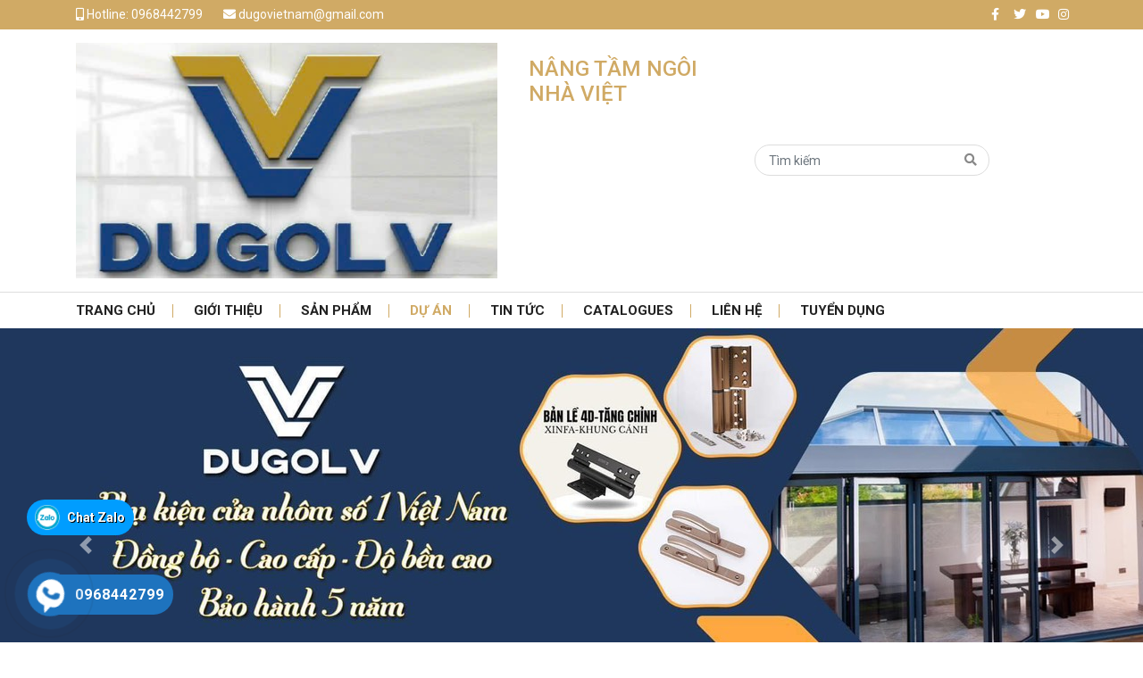

--- FILE ---
content_type: text/html; charset=UTF-8
request_url: https://dugo.vn/category/du-an/
body_size: 8828
content:
<!DOCTYPE html>
<html lang="vi">
<head>
	<meta charset="UTF-8">
	<meta name="viewport" content="width=device-width, initial-scale=1, shrink-to-fit=no">
	<link rel="profile" href="http://gmpg.org/xfn/11">
	<meta name='robots' content='index, follow, max-image-preview:large, max-snippet:-1, max-video-preview:-1' />

	<!-- This site is optimized with the Yoast SEO plugin v21.4 - https://yoast.com/wordpress/plugins/seo/ -->
	<title>Dự án - Dugo</title>
	<link rel="canonical" href="https://dugo.vn/category/du-an/" />
	<meta property="og:locale" content="vi_VN" />
	<meta property="og:type" content="article" />
	<meta property="og:title" content="Dự án - Dugo" />
	<meta property="og:url" content="https://dugo.vn/category/du-an/" />
	<meta property="og:site_name" content="Dugo" />
	<meta name="twitter:card" content="summary_large_image" />
	<script type="application/ld+json" class="yoast-schema-graph">{"@context":"https://schema.org","@graph":[{"@type":"CollectionPage","@id":"https://dugo.vn/category/du-an/","url":"https://dugo.vn/category/du-an/","name":"Dự án - Dugo","isPartOf":{"@id":"https://dugo.vn/#website"},"breadcrumb":{"@id":"https://dugo.vn/category/du-an/#breadcrumb"},"inLanguage":"vi"},{"@type":"BreadcrumbList","@id":"https://dugo.vn/category/du-an/#breadcrumb","itemListElement":[{"@type":"ListItem","position":1,"name":"Trang chủ","item":"https://dugo.vn/"},{"@type":"ListItem","position":2,"name":"Dự án"}]},{"@type":"WebSite","@id":"https://dugo.vn/#website","url":"https://dugo.vn/","name":"Dugo","description":"NÂNG TẦM NGÔI NHÀ VIỆT","potentialAction":[{"@type":"SearchAction","target":{"@type":"EntryPoint","urlTemplate":"https://dugo.vn/?s={search_term_string}"},"query-input":"required name=search_term_string"}],"inLanguage":"vi"}]}</script>
	<!-- / Yoast SEO plugin. -->


<link rel="alternate" type="application/rss+xml" title="Dòng thông tin Dugo &raquo;" href="https://dugo.vn/feed/" />
<link rel="alternate" type="application/rss+xml" title="Dòng phản hồi Dugo &raquo;" href="https://dugo.vn/comments/feed/" />
<link rel="alternate" type="application/rss+xml" title="Dòng thông tin chuyên mục Dugo &raquo; Dự án" href="https://dugo.vn/category/du-an/feed/" />
<script type="text/javascript">
window._wpemojiSettings = {"baseUrl":"https:\/\/s.w.org\/images\/core\/emoji\/14.0.0\/72x72\/","ext":".png","svgUrl":"https:\/\/s.w.org\/images\/core\/emoji\/14.0.0\/svg\/","svgExt":".svg","source":{"concatemoji":"https:\/\/dugo.vn\/wp-includes\/js\/wp-emoji-release.min.js?ver=6.3.2"}};
/*! This file is auto-generated */
!function(i,n){var o,s,e;function c(e){try{var t={supportTests:e,timestamp:(new Date).valueOf()};sessionStorage.setItem(o,JSON.stringify(t))}catch(e){}}function p(e,t,n){e.clearRect(0,0,e.canvas.width,e.canvas.height),e.fillText(t,0,0);var t=new Uint32Array(e.getImageData(0,0,e.canvas.width,e.canvas.height).data),r=(e.clearRect(0,0,e.canvas.width,e.canvas.height),e.fillText(n,0,0),new Uint32Array(e.getImageData(0,0,e.canvas.width,e.canvas.height).data));return t.every(function(e,t){return e===r[t]})}function u(e,t,n){switch(t){case"flag":return n(e,"\ud83c\udff3\ufe0f\u200d\u26a7\ufe0f","\ud83c\udff3\ufe0f\u200b\u26a7\ufe0f")?!1:!n(e,"\ud83c\uddfa\ud83c\uddf3","\ud83c\uddfa\u200b\ud83c\uddf3")&&!n(e,"\ud83c\udff4\udb40\udc67\udb40\udc62\udb40\udc65\udb40\udc6e\udb40\udc67\udb40\udc7f","\ud83c\udff4\u200b\udb40\udc67\u200b\udb40\udc62\u200b\udb40\udc65\u200b\udb40\udc6e\u200b\udb40\udc67\u200b\udb40\udc7f");case"emoji":return!n(e,"\ud83e\udef1\ud83c\udffb\u200d\ud83e\udef2\ud83c\udfff","\ud83e\udef1\ud83c\udffb\u200b\ud83e\udef2\ud83c\udfff")}return!1}function f(e,t,n){var r="undefined"!=typeof WorkerGlobalScope&&self instanceof WorkerGlobalScope?new OffscreenCanvas(300,150):i.createElement("canvas"),a=r.getContext("2d",{willReadFrequently:!0}),o=(a.textBaseline="top",a.font="600 32px Arial",{});return e.forEach(function(e){o[e]=t(a,e,n)}),o}function t(e){var t=i.createElement("script");t.src=e,t.defer=!0,i.head.appendChild(t)}"undefined"!=typeof Promise&&(o="wpEmojiSettingsSupports",s=["flag","emoji"],n.supports={everything:!0,everythingExceptFlag:!0},e=new Promise(function(e){i.addEventListener("DOMContentLoaded",e,{once:!0})}),new Promise(function(t){var n=function(){try{var e=JSON.parse(sessionStorage.getItem(o));if("object"==typeof e&&"number"==typeof e.timestamp&&(new Date).valueOf()<e.timestamp+604800&&"object"==typeof e.supportTests)return e.supportTests}catch(e){}return null}();if(!n){if("undefined"!=typeof Worker&&"undefined"!=typeof OffscreenCanvas&&"undefined"!=typeof URL&&URL.createObjectURL&&"undefined"!=typeof Blob)try{var e="postMessage("+f.toString()+"("+[JSON.stringify(s),u.toString(),p.toString()].join(",")+"));",r=new Blob([e],{type:"text/javascript"}),a=new Worker(URL.createObjectURL(r),{name:"wpTestEmojiSupports"});return void(a.onmessage=function(e){c(n=e.data),a.terminate(),t(n)})}catch(e){}c(n=f(s,u,p))}t(n)}).then(function(e){for(var t in e)n.supports[t]=e[t],n.supports.everything=n.supports.everything&&n.supports[t],"flag"!==t&&(n.supports.everythingExceptFlag=n.supports.everythingExceptFlag&&n.supports[t]);n.supports.everythingExceptFlag=n.supports.everythingExceptFlag&&!n.supports.flag,n.DOMReady=!1,n.readyCallback=function(){n.DOMReady=!0}}).then(function(){return e}).then(function(){var e;n.supports.everything||(n.readyCallback(),(e=n.source||{}).concatemoji?t(e.concatemoji):e.wpemoji&&e.twemoji&&(t(e.twemoji),t(e.wpemoji)))}))}((window,document),window._wpemojiSettings);
</script>
<style type="text/css">
img.wp-smiley,
img.emoji {
	display: inline !important;
	border: none !important;
	box-shadow: none !important;
	height: 1em !important;
	width: 1em !important;
	margin: 0 0.07em !important;
	vertical-align: -0.1em !important;
	background: none !important;
	padding: 0 !important;
}
</style>
	<link rel='stylesheet' id='bootstrap-style-css' href='https://dugo.vn/wp-content/themes/3btheme/lib/css/bootstrap.min.css?ver=6.3.2' type='text/css' media='all' />
<link rel='stylesheet' id='custom-style-css' href='https://dugo.vn/wp-content/themes/3btheme/lib/css/custom.css?ver=6.3.2' type='text/css' media='all' />
<link rel='stylesheet' id='fontawesome-style-css' href='https://dugo.vn/wp-content/themes/3btheme/lib/css/font-awesome-all.css?ver=6.3.2' type='text/css' media='all' />
<link rel='stylesheet' id='wp-block-library-css' href='https://dugo.vn/wp-includes/css/dist/block-library/style.min.css?ver=6.3.2' type='text/css' media='all' />
<style id='classic-theme-styles-inline-css' type='text/css'>
/*! This file is auto-generated */
.wp-block-button__link{color:#fff;background-color:#32373c;border-radius:9999px;box-shadow:none;text-decoration:none;padding:calc(.667em + 2px) calc(1.333em + 2px);font-size:1.125em}.wp-block-file__button{background:#32373c;color:#fff;text-decoration:none}
</style>
<style id='global-styles-inline-css' type='text/css'>
body{--wp--preset--color--black: #000000;--wp--preset--color--cyan-bluish-gray: #abb8c3;--wp--preset--color--white: #ffffff;--wp--preset--color--pale-pink: #f78da7;--wp--preset--color--vivid-red: #cf2e2e;--wp--preset--color--luminous-vivid-orange: #ff6900;--wp--preset--color--luminous-vivid-amber: #fcb900;--wp--preset--color--light-green-cyan: #7bdcb5;--wp--preset--color--vivid-green-cyan: #00d084;--wp--preset--color--pale-cyan-blue: #8ed1fc;--wp--preset--color--vivid-cyan-blue: #0693e3;--wp--preset--color--vivid-purple: #9b51e0;--wp--preset--gradient--vivid-cyan-blue-to-vivid-purple: linear-gradient(135deg,rgba(6,147,227,1) 0%,rgb(155,81,224) 100%);--wp--preset--gradient--light-green-cyan-to-vivid-green-cyan: linear-gradient(135deg,rgb(122,220,180) 0%,rgb(0,208,130) 100%);--wp--preset--gradient--luminous-vivid-amber-to-luminous-vivid-orange: linear-gradient(135deg,rgba(252,185,0,1) 0%,rgba(255,105,0,1) 100%);--wp--preset--gradient--luminous-vivid-orange-to-vivid-red: linear-gradient(135deg,rgba(255,105,0,1) 0%,rgb(207,46,46) 100%);--wp--preset--gradient--very-light-gray-to-cyan-bluish-gray: linear-gradient(135deg,rgb(238,238,238) 0%,rgb(169,184,195) 100%);--wp--preset--gradient--cool-to-warm-spectrum: linear-gradient(135deg,rgb(74,234,220) 0%,rgb(151,120,209) 20%,rgb(207,42,186) 40%,rgb(238,44,130) 60%,rgb(251,105,98) 80%,rgb(254,248,76) 100%);--wp--preset--gradient--blush-light-purple: linear-gradient(135deg,rgb(255,206,236) 0%,rgb(152,150,240) 100%);--wp--preset--gradient--blush-bordeaux: linear-gradient(135deg,rgb(254,205,165) 0%,rgb(254,45,45) 50%,rgb(107,0,62) 100%);--wp--preset--gradient--luminous-dusk: linear-gradient(135deg,rgb(255,203,112) 0%,rgb(199,81,192) 50%,rgb(65,88,208) 100%);--wp--preset--gradient--pale-ocean: linear-gradient(135deg,rgb(255,245,203) 0%,rgb(182,227,212) 50%,rgb(51,167,181) 100%);--wp--preset--gradient--electric-grass: linear-gradient(135deg,rgb(202,248,128) 0%,rgb(113,206,126) 100%);--wp--preset--gradient--midnight: linear-gradient(135deg,rgb(2,3,129) 0%,rgb(40,116,252) 100%);--wp--preset--font-size--small: 13px;--wp--preset--font-size--medium: 20px;--wp--preset--font-size--large: 36px;--wp--preset--font-size--x-large: 42px;--wp--preset--spacing--20: 0.44rem;--wp--preset--spacing--30: 0.67rem;--wp--preset--spacing--40: 1rem;--wp--preset--spacing--50: 1.5rem;--wp--preset--spacing--60: 2.25rem;--wp--preset--spacing--70: 3.38rem;--wp--preset--spacing--80: 5.06rem;--wp--preset--shadow--natural: 6px 6px 9px rgba(0, 0, 0, 0.2);--wp--preset--shadow--deep: 12px 12px 50px rgba(0, 0, 0, 0.4);--wp--preset--shadow--sharp: 6px 6px 0px rgba(0, 0, 0, 0.2);--wp--preset--shadow--outlined: 6px 6px 0px -3px rgba(255, 255, 255, 1), 6px 6px rgba(0, 0, 0, 1);--wp--preset--shadow--crisp: 6px 6px 0px rgba(0, 0, 0, 1);}:where(.is-layout-flex){gap: 0.5em;}:where(.is-layout-grid){gap: 0.5em;}body .is-layout-flow > .alignleft{float: left;margin-inline-start: 0;margin-inline-end: 2em;}body .is-layout-flow > .alignright{float: right;margin-inline-start: 2em;margin-inline-end: 0;}body .is-layout-flow > .aligncenter{margin-left: auto !important;margin-right: auto !important;}body .is-layout-constrained > .alignleft{float: left;margin-inline-start: 0;margin-inline-end: 2em;}body .is-layout-constrained > .alignright{float: right;margin-inline-start: 2em;margin-inline-end: 0;}body .is-layout-constrained > .aligncenter{margin-left: auto !important;margin-right: auto !important;}body .is-layout-constrained > :where(:not(.alignleft):not(.alignright):not(.alignfull)){max-width: var(--wp--style--global--content-size);margin-left: auto !important;margin-right: auto !important;}body .is-layout-constrained > .alignwide{max-width: var(--wp--style--global--wide-size);}body .is-layout-flex{display: flex;}body .is-layout-flex{flex-wrap: wrap;align-items: center;}body .is-layout-flex > *{margin: 0;}body .is-layout-grid{display: grid;}body .is-layout-grid > *{margin: 0;}:where(.wp-block-columns.is-layout-flex){gap: 2em;}:where(.wp-block-columns.is-layout-grid){gap: 2em;}:where(.wp-block-post-template.is-layout-flex){gap: 1.25em;}:where(.wp-block-post-template.is-layout-grid){gap: 1.25em;}.has-black-color{color: var(--wp--preset--color--black) !important;}.has-cyan-bluish-gray-color{color: var(--wp--preset--color--cyan-bluish-gray) !important;}.has-white-color{color: var(--wp--preset--color--white) !important;}.has-pale-pink-color{color: var(--wp--preset--color--pale-pink) !important;}.has-vivid-red-color{color: var(--wp--preset--color--vivid-red) !important;}.has-luminous-vivid-orange-color{color: var(--wp--preset--color--luminous-vivid-orange) !important;}.has-luminous-vivid-amber-color{color: var(--wp--preset--color--luminous-vivid-amber) !important;}.has-light-green-cyan-color{color: var(--wp--preset--color--light-green-cyan) !important;}.has-vivid-green-cyan-color{color: var(--wp--preset--color--vivid-green-cyan) !important;}.has-pale-cyan-blue-color{color: var(--wp--preset--color--pale-cyan-blue) !important;}.has-vivid-cyan-blue-color{color: var(--wp--preset--color--vivid-cyan-blue) !important;}.has-vivid-purple-color{color: var(--wp--preset--color--vivid-purple) !important;}.has-black-background-color{background-color: var(--wp--preset--color--black) !important;}.has-cyan-bluish-gray-background-color{background-color: var(--wp--preset--color--cyan-bluish-gray) !important;}.has-white-background-color{background-color: var(--wp--preset--color--white) !important;}.has-pale-pink-background-color{background-color: var(--wp--preset--color--pale-pink) !important;}.has-vivid-red-background-color{background-color: var(--wp--preset--color--vivid-red) !important;}.has-luminous-vivid-orange-background-color{background-color: var(--wp--preset--color--luminous-vivid-orange) !important;}.has-luminous-vivid-amber-background-color{background-color: var(--wp--preset--color--luminous-vivid-amber) !important;}.has-light-green-cyan-background-color{background-color: var(--wp--preset--color--light-green-cyan) !important;}.has-vivid-green-cyan-background-color{background-color: var(--wp--preset--color--vivid-green-cyan) !important;}.has-pale-cyan-blue-background-color{background-color: var(--wp--preset--color--pale-cyan-blue) !important;}.has-vivid-cyan-blue-background-color{background-color: var(--wp--preset--color--vivid-cyan-blue) !important;}.has-vivid-purple-background-color{background-color: var(--wp--preset--color--vivid-purple) !important;}.has-black-border-color{border-color: var(--wp--preset--color--black) !important;}.has-cyan-bluish-gray-border-color{border-color: var(--wp--preset--color--cyan-bluish-gray) !important;}.has-white-border-color{border-color: var(--wp--preset--color--white) !important;}.has-pale-pink-border-color{border-color: var(--wp--preset--color--pale-pink) !important;}.has-vivid-red-border-color{border-color: var(--wp--preset--color--vivid-red) !important;}.has-luminous-vivid-orange-border-color{border-color: var(--wp--preset--color--luminous-vivid-orange) !important;}.has-luminous-vivid-amber-border-color{border-color: var(--wp--preset--color--luminous-vivid-amber) !important;}.has-light-green-cyan-border-color{border-color: var(--wp--preset--color--light-green-cyan) !important;}.has-vivid-green-cyan-border-color{border-color: var(--wp--preset--color--vivid-green-cyan) !important;}.has-pale-cyan-blue-border-color{border-color: var(--wp--preset--color--pale-cyan-blue) !important;}.has-vivid-cyan-blue-border-color{border-color: var(--wp--preset--color--vivid-cyan-blue) !important;}.has-vivid-purple-border-color{border-color: var(--wp--preset--color--vivid-purple) !important;}.has-vivid-cyan-blue-to-vivid-purple-gradient-background{background: var(--wp--preset--gradient--vivid-cyan-blue-to-vivid-purple) !important;}.has-light-green-cyan-to-vivid-green-cyan-gradient-background{background: var(--wp--preset--gradient--light-green-cyan-to-vivid-green-cyan) !important;}.has-luminous-vivid-amber-to-luminous-vivid-orange-gradient-background{background: var(--wp--preset--gradient--luminous-vivid-amber-to-luminous-vivid-orange) !important;}.has-luminous-vivid-orange-to-vivid-red-gradient-background{background: var(--wp--preset--gradient--luminous-vivid-orange-to-vivid-red) !important;}.has-very-light-gray-to-cyan-bluish-gray-gradient-background{background: var(--wp--preset--gradient--very-light-gray-to-cyan-bluish-gray) !important;}.has-cool-to-warm-spectrum-gradient-background{background: var(--wp--preset--gradient--cool-to-warm-spectrum) !important;}.has-blush-light-purple-gradient-background{background: var(--wp--preset--gradient--blush-light-purple) !important;}.has-blush-bordeaux-gradient-background{background: var(--wp--preset--gradient--blush-bordeaux) !important;}.has-luminous-dusk-gradient-background{background: var(--wp--preset--gradient--luminous-dusk) !important;}.has-pale-ocean-gradient-background{background: var(--wp--preset--gradient--pale-ocean) !important;}.has-electric-grass-gradient-background{background: var(--wp--preset--gradient--electric-grass) !important;}.has-midnight-gradient-background{background: var(--wp--preset--gradient--midnight) !important;}.has-small-font-size{font-size: var(--wp--preset--font-size--small) !important;}.has-medium-font-size{font-size: var(--wp--preset--font-size--medium) !important;}.has-large-font-size{font-size: var(--wp--preset--font-size--large) !important;}.has-x-large-font-size{font-size: var(--wp--preset--font-size--x-large) !important;}
.wp-block-navigation a:where(:not(.wp-element-button)){color: inherit;}
:where(.wp-block-post-template.is-layout-flex){gap: 1.25em;}:where(.wp-block-post-template.is-layout-grid){gap: 1.25em;}
:where(.wp-block-columns.is-layout-flex){gap: 2em;}:where(.wp-block-columns.is-layout-grid){gap: 2em;}
.wp-block-pullquote{font-size: 1.5em;line-height: 1.6;}
</style>
<link rel='stylesheet' id='contact-form-7-css' href='https://dugo.vn/wp-content/plugins/contact-form-7/includes/css/styles.css?ver=5.8.1' type='text/css' media='all' />
<link rel='stylesheet' id='redux-extendify-styles-css' href='https://dugo.vn/wp-content/plugins/redux-framework/redux-core/assets/css/extendify-utilities.css?ver=4.4.8' type='text/css' media='all' />
<link rel='stylesheet' id='woocommerce-layout-css' href='https://dugo.vn/wp-content/plugins/woocommerce/assets/css/woocommerce-layout.css?ver=8.2.1' type='text/css' media='all' />
<link rel='stylesheet' id='woocommerce-smallscreen-css' href='https://dugo.vn/wp-content/plugins/woocommerce/assets/css/woocommerce-smallscreen.css?ver=8.2.1' type='text/css' media='only screen and (max-width: 768px)' />
<link rel='stylesheet' id='woocommerce-general-css' href='https://dugo.vn/wp-content/plugins/woocommerce/assets/css/woocommerce.css?ver=8.2.1' type='text/css' media='all' />
<style id='woocommerce-inline-inline-css' type='text/css'>
.woocommerce form .form-row .required { visibility: visible; }
</style>
<link rel='stylesheet' id='shtheme-style-css' href='https://dugo.vn/wp-content/themes/3btheme/style.css?ver=6.3.2' type='text/css' media='all' />
<link rel='stylesheet' id='woocommerce-style-css' href='https://dugo.vn/wp-content/themes/3btheme/lib/css/custom-woocommerce.css?ver=6.3.2' type='text/css' media='all' />
<link rel='stylesheet' id='woocommerce-layout-style-css' href='https://dugo.vn/wp-content/themes/3btheme/lib/css/layout-woocommerce.css?ver=6.3.2' type='text/css' media='all' />
<script type='text/javascript' src='https://dugo.vn/wp-includes/js/jquery/jquery.min.js?ver=3.7.0' id='jquery-core-js'></script>
<script type='text/javascript' src='https://dugo.vn/wp-includes/js/jquery/jquery-migrate.min.js?ver=3.4.1' id='jquery-migrate-js'></script>
<link rel="https://api.w.org/" href="https://dugo.vn/wp-json/" /><link rel="alternate" type="application/json" href="https://dugo.vn/wp-json/wp/v2/categories/16" /><link rel="EditURI" type="application/rsd+xml" title="RSD" href="https://dugo.vn/xmlrpc.php?rsd" />
<meta name="generator" content="WordPress 6.3.2" />
<meta name="generator" content="WooCommerce 8.2.1" />
<meta name="generator" content="Redux 4.4.8" />	<noscript><style>.woocommerce-product-gallery{ opacity: 1 !important; }</style></noscript>
	<meta name="google-site-verification" content="NyqgyTVECiXu4Y01Q3XNX3jykfIKwGfPWjUNdxD19IY" />																											<link rel="shortcut icon" href="https://dugo.vn/wp-content/uploads/2024/03/2024-03-19_091114.png" type="image/x-icon" /></head>

<body class="archive category category-du-an category-16 theme-3btheme woocommerce-no-js no-sidebar site-full-width" itemscope="itemscope" itemtype="http://schema.org/WebPage">

    <nav id="mobilenav">
        <div class="mobilenav__inner">
            <div class="toplg">
                <h3>MENU</h3>
            </div>
            <div class="menu-primary-menu-container"><ul id="menu-main" class="mobile-menu"><li id="menu-item-42" class="menu-item menu-item-type-custom menu-item-object-custom menu-item-home menu-item-42"><a href="https://dugo.vn/">Trang chủ</a></li>
<li id="menu-item-46" class="menu-item menu-item-type-post_type menu-item-object-page menu-item-46"><a href="https://dugo.vn/gioi-thieu/">Giới thiệu</a></li>
<li id="menu-item-49" class="menu-item menu-item-type-post_type menu-item-object-page menu-item-49"><a href="https://dugo.vn/san-pham/">Sản phẩm</a></li>
<li id="menu-item-50" class="menu-item menu-item-type-taxonomy menu-item-object-category current-menu-item menu-item-50"><a href="https://dugo.vn/category/du-an/" aria-current="page">Dự án</a></li>
<li id="menu-item-51" class="menu-item menu-item-type-taxonomy menu-item-object-category menu-item-51"><a href="https://dugo.vn/category/tin-tuc/">Tin tức</a></li>
<li id="menu-item-44" class="menu-item menu-item-type-post_type menu-item-object-page menu-item-44"><a href="https://dugo.vn/catalogues/">Catalogues</a></li>
<li id="menu-item-47" class="menu-item menu-item-type-post_type menu-item-object-page menu-item-47"><a href="https://dugo.vn/lien-he/">Liên hệ</a></li>
<li id="menu-item-52" class="menu-item menu-item-type-taxonomy menu-item-object-category menu-item-52"><a href="https://dugo.vn/category/tuyen-dung/">Tuyển dụng</a></li>
</ul></div>            <a class="menu_close"><i class="fas fa-angle-left"></i></a>
        </div>
    </nav>
    
<div id="page" class="site">

	<header id="masthead" class="site-header header-logo-style2" role="banner" itemscope="itemscope" itemtype="http://schema.org/WPHeader">

		<!-- Start Top Header -->
					<div class="top-header">
				<div class="container">
					<div id="custom_html-2" class="widget_text widget widget_custom_html"><div class="textwidget custom-html-widget"><span>
<i class="fa fa-mobile-alt"></i> 
	Hotline: 0968442799   
</span>
<span>
	<i class="fa fa-envelope"></i> 
 dugovietnam@gmail.com
</span></div></div><div id="social-2" class="widget widget_social">            <ul>
                <li class="icon_social icon_facebook"><a title="Facebook" href="#" rel="nofollow" target="_blank"><i class="fab fa-facebook-f"></i></a></li><li class="icon_social icon_twitter"><a title="Twitter" href="#" rel="nofollow" target="_blank"><i class="fab fa-twitter"></i></a></li><li class="icon_social icon_youtube"><a title="Youtube" href="#" rel="nofollow" target="_blank"><i class="fab fa-youtube"></i></a></li><li class="icon_social icon_instagram"><a title="Instagram" href="#" rel="nofollow" target="_blank"><i class="fab fa-instagram"></i></a></li>            </ul>
        </div>				</div>
			</div>
				<!-- End Top Header -->

		<div class="header-main">
	<div class="container">
		<div class="site-branding">
			<!-- .site-branding -->

		<div class="header-content">
			<a id="showmenu" class="d-lg-none">
				<span class="hamburger hamburger--collapse">
					<span class="hamburger-box">
						<span class="hamburger-inner"></span>
					</span>
				</span>
			</a>
			<div class="row align-items-center">
				<div class="col-xl-8 col-10">
					<div class="logo">
						<a href="https://dugo.vn/"><img src="https://dugo.vn/wp-content/uploads/2024/03/2024-03-19_091114.png"></a>						<h1>NÂNG TẦM NGÔI NHÀ VIỆT</h1>
					</div>
				</div>
				<div class="col-xl-4 col-12">
					<div class="header-search">
						<form action="https://dugo.vn/" method="GET" role="form">
							<div class="form-group">
								<input type="text" name="s" class="form-control" id="" placeholder="Tìm kiếm">
							</div>
							<button type="submit" class="btn"><i class="fa fa-search"></i></button>
						</form>
					</div>
				</div>
			</div>
		</div>

	</div>
</div>
	<nav id="site-navigation" class="main-navigation" itemscope itemtype="https://schema.org/SiteNavigationElement">
		<div class="container">
			<div class="menu-primary-menu-container"><ul id="primary-menu" class="menu clearfix"><li class="menu-item menu-item-type-custom menu-item-object-custom menu-item-home menu-item-42"><a href="https://dugo.vn/">Trang chủ</a></li>
<li class="menu-item menu-item-type-post_type menu-item-object-page menu-item-46"><a href="https://dugo.vn/gioi-thieu/">Giới thiệu</a></li>
<li class="menu-item menu-item-type-post_type menu-item-object-page menu-item-49"><a href="https://dugo.vn/san-pham/">Sản phẩm</a></li>
<li class="menu-item menu-item-type-taxonomy menu-item-object-category current-menu-item menu-item-50"><a href="https://dugo.vn/category/du-an/" aria-current="page">Dự án</a></li>
<li class="menu-item menu-item-type-taxonomy menu-item-object-category menu-item-51"><a href="https://dugo.vn/category/tin-tuc/">Tin tức</a></li>
<li class="menu-item menu-item-type-post_type menu-item-object-page menu-item-44"><a href="https://dugo.vn/catalogues/">Catalogues</a></li>
<li class="menu-item menu-item-type-post_type menu-item-object-page menu-item-47"><a href="https://dugo.vn/lien-he/">Liên hệ</a></li>
<li class="menu-item menu-item-type-taxonomy menu-item-object-category menu-item-52"><a href="https://dugo.vn/category/tuyen-dung/">Tuyển dụng</a></li>
</ul></div>		</div>
	</nav>

	</header><!-- #masthead -->
	
	<div id="content" class="site-content">

		<div class="wtb-slider"><div id="carouselMainSlide" class="carousel slide carousel-fade" data-ride="carousel" data-interval="4000" data-pause="hover"><ol class="carousel-indicators"><li data-target="#carouselMainSlide" data-slide-to="0" class=" active"></li><li data-target="#carouselMainSlide" data-slide-to="1" class=""></li><li data-target="#carouselMainSlide" data-slide-to="2" class=""></li></ol><div class="carousel-inner"><div class="carousel-item  active"><img class="d-block w-100" src="https://dugo.vn/wp-content/uploads/2024/03/anh-bia.jpg" alt=""></div><div class="carousel-item "><img class="d-block w-100" src="" alt=""></div><div class="carousel-item "><img class="d-block w-100" src="" alt=""></div></div><a class="carousel-control-prev" href="#carouselMainSlide" role="button" data-slide="prev"><span class="carousel-control-prev-icon" aria-hidden="true"></span><span class="sr-only">Previous</span></a><a class="carousel-control-next" href="#carouselMainSlide" role="button" data-slide="next"><span class="carousel-control-next-icon" aria-hidden="true"></span><span class="sr-only">Next</span></a></div></div><div class="wtb-breadcrumb">            <!-- <img src="https://dugo.vn/wp-content/uploads/2024/03/2024-03-19_091114.png" alt="Banner" class="banner-page"> -->
        <div class="container"><div class="title-bar-wrap"><h1 class="title">Dự án</h1><div class="breadcrumb"><span><span><a href="https://dugo.vn/">Trang chủ</a></span> / <span class="breadcrumb_last" aria-current="page">Dự án</span></span></div></div></div></div>

					<div class="container">

		
	<div id="primary" class="content-sidebar-wrap">

				
		<main id="main" class="site-main" role="main">

			<div class="wtb-slider"><div id="carouselMainSlide" class="carousel slide carousel-fade" data-ride="carousel" data-interval="4000" data-pause="hover"><ol class="carousel-indicators"><li data-target="#carouselMainSlide" data-slide-to="0" class=" active"></li><li data-target="#carouselMainSlide" data-slide-to="1" class=""></li><li data-target="#carouselMainSlide" data-slide-to="2" class=""></li></ol><div class="carousel-inner"><div class="carousel-item  active"><img class="d-block w-100" src="https://dugo.vn/wp-content/uploads/2024/03/anh-bia.jpg" alt=""></div><div class="carousel-item "><img class="d-block w-100" src="" alt=""></div><div class="carousel-item "><img class="d-block w-100" src="" alt=""></div></div><a class="carousel-control-prev" href="#carouselMainSlide" role="button" data-slide="prev"><span class="carousel-control-prev-icon" aria-hidden="true"></span><span class="sr-only">Previous</span></a><a class="carousel-control-next" href="#carouselMainSlide" role="button" data-slide="next"><span class="carousel-control-next-icon" aria-hidden="true"></span><span class="sr-only">Next</span></a></div></div>
			<div class="mb-4 alert alert-info">Nội dung đang cập nhật</div>
		</main><!-- #main -->

		
	</div><!-- #primary -->

		</div>
	</div><!-- #content -->

	<footer id="footer" class="site-footer" itemscope itemtype="https://schema.org/WPFooter">
		
		<div class="footer-widgets">
			<div class="container">
				<div class="wrap">
					<div class="row">
						<div class="footer-widgets-area col-md-3"><section id="information-2" class="widget widget_information"><h4 class="widget-title">Thông tin liên hệ</h4>        <ul>
            <li class="label-company"><i class=" fab fa-windows"></i>Công ty cổ phần đầu tư thương mại và sản xuất Dugo Việt Nam</li><li><i class=" fas fa-map-marker-alt"></i><span class="">Địa chỉ:</span> Số 158 Phố Tía, Thôn Tử Dương, Xã Tô Hiệu, Huyện Thường Tín, TP. Hà Nội</li><li><i class=" fas fa-phone"></i><span class="">Số điện thoại:</span> 0968442799</li><li><i class=" fas fa-mobile-alt"></i><span class="">Hotline:</span> 0965975159</li><li><i class=" fas fa-fax"></i><span class="">Fax:</span> 02466509336</li><li><i class=" far fa-envelope"></i><span class="">Email:</span> dugovietnam@gmail.com</li><li><i class=" fas fa-globe"></i><span class="">Website:</span> https://dugo.vn</li>        </ul>
 
        </section></div><div class="footer-widgets-area col-md-3"><section id="nav_menu-2" class="widget widget_nav_menu"><h4 class="widget-title">Hỗ trợ mua hàng</h4><div class="menu-ho-tro-mua-hang-container"><ul id="menu-ho-tro-mua-hang" class="menu"><li id="menu-item-73" class="menu-item menu-item-type-post_type menu-item-object-page menu-item-73"><a href="https://dugo.vn/huong-dan-mua-hang/">Hướng dẫn mua hàng</a></li>
<li id="menu-item-72" class="menu-item menu-item-type-post_type menu-item-object-page menu-item-72"><a href="https://dugo.vn/quy-dinh-mua-hang/">Quy định mua hàng</a></li>
<li id="menu-item-71" class="menu-item menu-item-type-post_type menu-item-object-page menu-item-71"><a href="https://dugo.vn/huong-dan-thanh-toan/">Hướng dẫn thanh toán</a></li>
<li id="menu-item-70" class="menu-item menu-item-type-post_type menu-item-object-page menu-item-70"><a href="https://dugo.vn/dieu-khoan-hop-dong/">Điều khoản hợp đồng</a></li>
<li id="menu-item-74" class="menu-item menu-item-type-post_type menu-item-object-page menu-item-74"><a href="https://dugo.vn/catalogues/">Catalogues</a></li>
</ul></div></section></div><div class="footer-widgets-area col-md-3"><section id="nav_menu-3" class="widget widget_nav_menu"><h4 class="widget-title">Chính sách</h4><div class="menu-chinh-sach-container"><ul id="menu-chinh-sach" class="menu"><li id="menu-item-78" class="menu-item menu-item-type-post_type menu-item-object-page menu-item-78"><a href="https://dugo.vn/chinh-sach-bao-hanh/">Chính sách bảo hành</a></li>
<li id="menu-item-77" class="menu-item menu-item-type-post_type menu-item-object-page menu-item-77"><a href="https://dugo.vn/chinh-sach-giao-hang/">Chính sách giao hàng</a></li>
<li id="menu-item-76" class="menu-item menu-item-type-post_type menu-item-object-page menu-item-76"><a href="https://dugo.vn/chinh-sach-doi-tra/">Chính sách đổi trả</a></li>
<li id="menu-item-75" class="menu-item menu-item-type-post_type menu-item-object-page menu-item-75"><a href="https://dugo.vn/chinh-sach-bao-mat-2/">Chính sách bảo mật</a></li>
<li id="menu-item-79" class="menu-item menu-item-type-taxonomy menu-item-object-category menu-item-79"><a href="https://dugo.vn/category/tuyen-dung/">Tuyển dụng</a></li>
</ul></div></section></div><div class="footer-widgets-area col-md-3"><section id="facebook_like-2" class="widget widget_facebook_like"><h4 class="widget-title">Fanpage Facebook</h4>			<div id="fb-root"></div>
							<script async defer crossorigin="anonymous" src="https://connect.facebook.net/vi_VN/sdk.js#xfbml=1&version=v3.3"></script>
			
			<div class="fb-page" data-href="https://www.facebook.com/web3bvietnam" data-tabs="" data-width="" data-height="" data-small-header="false" data-adapt-container-width="true" data-hide-cover="false" data-show-facepile="true"></div>
		</section><section id="custom_html-4" class="widget_text widget widget_custom_html"><div class="textwidget custom-html-widget"><div style="opacity: 0"><a href="https://duoclieuhoabinh.net.vn/san-pham/cay-xa-den/">Cây xạ đen</a>
<a href="https://duoclieuhoabinh.net.vn/san-pham/tra-tui-loc-ca-gai-leo-mat-gan-ngua-virut-gan-viem-gan/">Trà túi lọc cà gai leo</a>
<a href="https://kientrucaz.com/thiet-ke-thi-cong-xay-dung-nha-tron-goi-tai-vinh-phuc/">Xây nhà trọn gói</a>
<a href="https://winwinmedia.vn/thiet-ke-website-tai-vinh-phuc/">Thiết kế web tại Vĩnh Phúc</a>
</div>
</div></section></div>					</div>
				</div>
			</div>
		</div><!-- .footer-widgets -->
		<div class="site-info">
			<div class="container">
				<div class="wrap">
					<div class="row">
						<div class="col-sm-6" style="padding-top: 5px;">
							Copyright © 2022 DUGO.VN. All rights reserved - Design by 3B Việt Nam						</div>
						<div class="col-sm-6 text-right widget_social">
							            <ul>
                <li class="icon_social icon_facebook"><a title="Facebook" href="#" rel="nofollow" target="_blank"><i class="fab fa-facebook-f"></i></a></li><li class="icon_social icon_twitter"><a title="Twitter" href="#" rel="nofollow" target="_blank"><i class="fab fa-twitter"></i></a></li><li class="icon_social icon_youtube"><a title="Youtube" href="#" rel="nofollow" target="_blank"><i class="fab fa-youtube"></i></a></li><li class="icon_social icon_instagram"><a title="Instagram" href="#" rel="nofollow" target="_blank"><i class="fab fa-instagram"></i></a></li>            </ul>
        						</div>
					</div>
				</div>
			</div>
		</div><!-- .site-info -->
		<p id="back-top"><a href="#top" target="_blank"><span></span></a></p>
		
	</footer><!-- #colophon -->

	<div class="hotline-phone-2"><div class="hotline-phone-ring-wrap"><div class="hotline-phone-ring"><div class="quick-alo-ph-circle"></div><div class="quick-alo-ph-circle-fill"></div><div class="quick-alo-ph-img-circle"><a href="tel:0968442799" class="pps-btn-img"><img src="https://dugo.vn/wp-content/themes/3btheme/lib/images/icon-phone2.png" alt="Số điện thoại" width="50"></a></div></div><div class="hotline-bar d-none d-md-block"><a href="tel:0968442799"><span class="text-hotline">0968442799</span></a></div></div><div class="alo-floating alo-floating-zalo"><a title="Chat Zalo" rel="nofollow" target="_blank" href="https://zalo.me/0968442799"><strong>Chat Zalo</strong></a></div></div><div class="panel-overlay"></div>	
</div><!-- #page -->

	<style>
		.hotline-phone-1 .quick-alo-phone.quick-alo-green .quick-alo-ph-img-circle,
		.hotline-phone-2 .quick-alo-ph-img-circle, .hotline-bar {
			background-color: #1E73BE !important;
		}
	</style>
		<style>
		.hotline-phone-1 .quick-alo-phone.quick-alo-green .quick-alo-ph-circle-fill,
		.hotline-phone-2 .quick-alo-ph-circle-fill {
			background: rgb( 30, 115, 190, .7 ) !important;
		}
		.hotline-phone-1 .quick-alo-phone.quick-alo-green .quick-alo-ph-circle {
			border-color: rgb( 30, 115, 190, .7 ) !important;
		}
	</style>
																													<script type="text/javascript">
		(function () {
			var c = document.body.className;
			c = c.replace(/woocommerce-no-js/, 'woocommerce-js');
			document.body.className = c;
		})();
	</script>
	<link rel='stylesheet' id='phonering-style-css' href='https://dugo.vn/wp-content/themes/3btheme/lib/css/phone-ring.css?ver=6.3.2' type='text/css' media='all' />
<script type='text/javascript' src='https://dugo.vn/wp-content/themes/3btheme/lib/js/popper.min.js?ver=1.0' id='popper-js-js'></script>
<script type='text/javascript' src='https://dugo.vn/wp-content/themes/3btheme/lib/js/bootstrap.min.js?ver=4.3.1' id='bootstrap-js-js'></script>
<script type='text/javascript' id='main-js-js-extra'>
/* <![CDATA[ */
var ajax = {"url":"https:\/\/dugo.vn\/wp-admin\/admin-ajax.php"};
/* ]]> */
</script>
<script type='text/javascript' src='https://dugo.vn/wp-content/themes/3btheme/lib/js/main.js?ver=1.0' id='main-js-js'></script>
<script type='text/javascript' src='https://dugo.vn/wp-content/plugins/contact-form-7/includes/swv/js/index.js?ver=5.8.1' id='swv-js'></script>
<script type='text/javascript' id='contact-form-7-js-extra'>
/* <![CDATA[ */
var wpcf7 = {"api":{"root":"https:\/\/dugo.vn\/wp-json\/","namespace":"contact-form-7\/v1"}};
/* ]]> */
</script>
<script type='text/javascript' src='https://dugo.vn/wp-content/plugins/contact-form-7/includes/js/index.js?ver=5.8.1' id='contact-form-7-js'></script>
<script type='text/javascript' src='https://dugo.vn/wp-content/plugins/woocommerce/assets/js/jquery-blockui/jquery.blockUI.min.js?ver=2.7.0-wc.8.2.1' id='jquery-blockui-js'></script>
<script type='text/javascript' id='wc-add-to-cart-js-extra'>
/* <![CDATA[ */
var wc_add_to_cart_params = {"ajax_url":"\/wp-admin\/admin-ajax.php","wc_ajax_url":"\/?wc-ajax=%%endpoint%%","i18n_view_cart":"Xem gi\u1ecf h\u00e0ng","cart_url":"https:\/\/dugo.vn\/cart\/","is_cart":"","cart_redirect_after_add":"no"};
/* ]]> */
</script>
<script type='text/javascript' src='https://dugo.vn/wp-content/plugins/woocommerce/assets/js/frontend/add-to-cart.min.js?ver=8.2.1' id='wc-add-to-cart-js'></script>
<script type='text/javascript' src='https://dugo.vn/wp-content/plugins/woocommerce/assets/js/js-cookie/js.cookie.min.js?ver=2.1.4-wc.8.2.1' id='js-cookie-js'></script>
<script type='text/javascript' id='woocommerce-js-extra'>
/* <![CDATA[ */
var woocommerce_params = {"ajax_url":"\/wp-admin\/admin-ajax.php","wc_ajax_url":"\/?wc-ajax=%%endpoint%%"};
/* ]]> */
</script>
<script type='text/javascript' src='https://dugo.vn/wp-content/plugins/woocommerce/assets/js/frontend/woocommerce.min.js?ver=8.2.1' id='woocommerce-js'></script>
<script type='text/javascript' src='https://dugo.vn/wp-content/themes/3btheme/lib/js/main-woo.js?ver=1.0' id='main-woo-js-js'></script>

</body>
</html>


--- FILE ---
content_type: text/css
request_url: https://dugo.vn/wp-content/themes/3btheme/lib/css/custom.css?ver=6.3.2
body_size: 1416
content:
/*Header*/
.top-header {
    background: #d0aa65;
    padding: 6px 0;
    color: #fff;
}
.top-header .container {
    display: flex;
    justify-content: space-between;
}
.top-header .widget {
	margin: 0;
}
.top-header .widget span {
	margin-right: 20px;
}
.top-header .widget_social {
	margin-right: 5px;
}
.top-header .widget_social ul li a {
    height: 0 !important;
    width: 0 !important;
    line-height: 0 !important;
    color: #fff !important;
    background: no-repeat !important;
    box-shadow: 0 0 !important;
    border-radius: 0 !important;
    font-size: 14px !important;
    margin-left: 20px !important;
}

.header-content .logo {
    display: flex;
    justify-content: flex-start;
}
.header-content .logo h1 {
    font-size: 24px;
    color: #d0aa65;
    text-transform: uppercase;
    padding-top: 15px;
    padding-left: 35px;
}
.header-search {
    position: relative;
    width: 75%;
}
.header-search .form-group {
    margin-bottom: 0;
}
.header-search input {
    width: 100%;
    height: 35px;
    border: 1px solid #ddd;
    padding-left: 15px;
    border-radius: 20px;
    outline: 0;
}
.header-search button {
    position: absolute;
    top: 2px;
    right: 5px;
    background: no-repeat;
    color: #888;
}
.header-search button:hover {
    color: #333;
    box-shadow: 0 0;
}

/*Index*/
.introduce {
    margin-top: 30px;
}
.intro-content .desc {
    text-align: justify;
}
.intro-content .viewmore {
    margin-top: 30px;
}
.intro-content .viewmore a {
    color: #fff;
    background: #d0aa65;
    border-radius: 20px;
    padding: 10px 20px;
}
.intro-content .viewmore a:hover {
    color: #d0aa65;
    background: #555;
}

.homepage-product {
    margin-top: 45px;
    background: #d0aa65;
    padding: 35px 0 5px;
}
.homepage-product .heading {
    color: #fff;
}
.homepage-product .heading:after {
    background: #fff;
}
.homepage-product .product-cate {
    position: relative;
    margin-bottom: 30px;
}
.homepage-product .product-cate .thumb {
    display: block;
    overflow: hidden;
}
.homepage-product .product-cate .thumb img {
    width: 100%;
    height: 250px;
    object-fit: cover;
    transition: all .5s;
}
.homepage-product .product-cate:hover img {
    transform: scale(1.1);
}
.homepage-product .product-cate .title {
    position: absolute;
    bottom: 0;
    width: 100%;
    background: rgb(0 0 0 / 53%);
    padding: 10px 15px;
    color: #fff;
}
.homepage-product .product-cate .title h3 {
    font-size: 18px;
    text-transform: uppercase;
    margin: 0;
    display: flex;
    justify-content: space-between;
}
.homepage-product .product-cate .title h3 a {
    color: #fff;
}
.homepage-product .product-cate .title h3:hover {
    color: #d0aa65;
}

.homepage-project {
    margin-top: 45px;
    position: relative;
}
.homepage-project .items {
    position: relative;
    height: 100vh;
}
.homepage-project .items img {
    width: 100%;
}
.homepage-project .items h3 {
    position: absolute;
    bottom: -30px;
    padding: 15px 20px;
    background: rgb(0 0 0 / 53%);
    color: #fff;
    font-size: 18px;
    text-transform: uppercase;
    width: 100%;
    margin: 0;
    text-align: center;
    transition: all .5s;
    opacity: 0;
    visibility: hidden;
}
.homepage-project .items:hover h3 {
    bottom: 0;
    opacity: 1;
    visibility: visible;
}

.homepage-blog {

}
.homepage-blog .entry-thumb {
    width: 300px !important;
}
.homepage-blog .entry-thumb img {
    height: 200px;
    object-fit: cover;
}
.homepage-blog .post-inner {
    padding-bottom: 22px;
    border-bottom: 1px solid #ddd;
}
.homepage-blog .hentry:last-child .post-inner {
    padding-bottom: 0;
    border: none;
}
.homepage-blog .video .itemss {
    margin-bottom: 30px;
}
.homepage-blog .video .itemss iframe {
    width: 100% !important;
    height: 230px !important;
}
.homepage-blog .viewmore {
    text-align: right;
    position: relative;
}
.homepage-blog .viewmore:after {
    content: '';
    position: absolute;
    top: 10px;
    left: 0;
    width: 100%;
    height: 1px;
    background-color: #ddd;
}
.homepage-blog .viewmore a {
    background: #fff;
    position: relative;
    z-index: 3;
    padding-left: 10px;
}

.client-feel {
    padding: 35px 0 15px;
    background-color: #f7f8f9;
    margin-top: 35px;
}
.client-feel .items {
    background: #fff;
    border: 1px solid #ddd;
    border-radius: 0 40px;
    padding: 40px 25px;
    position: relative;
    margin-top: 30px;
    text-align: justify;
}
.client-feel .items i {
    position: absolute;
    top: -27px;
    width: 55px;
    height: 55px;
    background: #d0aa65;
    border-radius: 50%;
    text-align: center;
    color: #fff;
    line-height: 60px;
    font-size: 20px;
}

.client-feel .items .description {
    text-align: justify;
}
.client-feel .items .image {
    margin-top: 30px;
}
.client-feel .items .image img {
    width: 70px;
    height: 70px;
    object-fit: contain;
    border-radius: 50%;
    float: left;
    margin-right: 10px;
    border: 1px solid #f7f8f9;
}
.client-feel .items .title {
    padding-top: 10px;
}
.client-feel .items .title h3 {
    font-size: 18px;
}
.client-feel .items .title p {
    margin-bottom: 0;
}

.partner {
    margin: 45px 0;
}
.partner .items img {
    width: 100%;
    height: 100px;
    object-fit: contain;
    padding: 10px;
    border: 1px solid #ddd;
}


/*Footer*/
.footer-widgets-area:nth-child(1) {
    flex: 0 0 31%;
    max-width: 31%;
}
.footer-widgets-area:nth-child(2),
.footer-widgets-area:nth-child(3) {
    flex: 0 0 22%;
    max-width: 22%;   
}

.wtb-breadcrumb {
    margin-bottom: 35px;
}
.wtb-breadcrumb .banner-page {
    width: 100%;
}
.wtb-breadcrumb .title-bar-wrap {
    /* position: absolute;
    top: 50%;
    transform: translateY(-50%);
    left: 0;
    right: 0;
    text-align: center;     */
}
.wtb-breadcrumb .title-bar-wrap .title {
    font-size: 24px;
    text-transform: uppercase;
    color: #000;
}

/*Woocommerce*/
.list-products li .wrap-product .wrap-detail {
    margin: 15px 0 20px;
}
.list-products li .wrap-product .wrap-detail a {
    padding: 8px 20px;
    color: #fff;
    background-color: #d0aa65;
    border-radius: 20px;
}
.list-products li .wrap-product .wrap-detail a:hover {
    text-decoration: underline;
}
.product-wrap .viewmore {
    text-align: center;
    margin-bottom: 40px;
}
.product-wrap .viewmore a {
    color: #fff;
    background-color: #d0aa65;
    font-size: 16px;
    font-weight: 500;
    padding: 10px 20px;
}
.product-wrap .viewmore a:hover {
    color: #d0aa65;
    background-color: #555;
}

.singleProd-contact {

}
.singleProd-contact .form-cart {
    text-align: center;
    background: #d0aa65;
    padding: 8px;
    border-radius: 5px;
}
.singleProd-contact  a {
    color: #fff;
    font-size: 16px;
    font-weight: 500;
}
.singleProd-contact   p {
    font-size: 14px;
    font-weight: normal;
    margin-bottom: 0;
}
.singleProd-contact .form-cart:hover {
    background: #555;
}
.singleProd-contact .form-cart:hover a {
    color: #fff;
}
.singleProd-contact .hotline {
    text-align: center;
    background: #ed1c24;
    padding: 8px;
    border-radius: 5px;
    margin: 10px 0 25px;
}
.singleProd-contact .hotline:hover {
    background: #555;
}
.singleProd-contact .hotline:hover a {
    color: #fff;
}
.singleProd-contact .modal-dialog {
    margin-top: 50px;
}
.singleProd-contact .modal-dialog .form h3 {
    text-align: center;
    margin-bottom: 20px;
}
.singleProd-contact .modal-dialog .form input,
.singleProd-contact .modal-dialog .form textarea {
    width: 100%;
    height: 40px;
    border-radius: 5px;
    margin-bottom: 15px;
    padding-left: 15px;
    border: 1px solid #ddd;
    outline: 0;
}
.singleProd-contact .modal-dialog .form textarea {
    padding-top: 10px;
    height: 100px;
}
.singleProd-contact .modal-dialog .form .wpcf7-submit {
    width: auto;
    padding: 0 30px;
    color: #fff;
    font-weight: 500;
    background: #d0aa65;
}


.dev3b-slider-for .woocommerce-product-gallery__image img {
    height: 400px !important;
    object-fit: contain;
}

/*Contact*/
.form-contact input,
.form-contact textarea {
    width: 100%;
    height: 45px;
    border-radius: 5px;
    padding-left: 15px;
    border: 1px solid #ddd;
    outline: 0;
}
.form-contact textarea {
    padding-top: 10px;
    height: 120px;
}
.form-contact .wpcf7-submit {
    width: auto;
    padding: 0 30px;
    color: #fff;
    font-weight: 500;
    background: #d0aa65;
}





/*============= Responsive ================*/
@media (max-width: 767px) {
    .footer-widgets-area:nth-child(1) {
        flex: 0 0 100%;
        max-width: 100%;
    }
    .footer-widgets-area:nth-child(2),
    .footer-widgets-area:nth-child(3) {
        flex: 0 0 100%;
        max-width: 100%;   
    }
    .top-header .widget:nth-child(1) {
        display: none;
    }
    .header-content .logo h1 {
        font-size: 14px;
        padding-top: 5px;
        padding-left: 15px;
        text-align: center;
    }
    .header-search {
        width: 100%;
        margin: 0 auto;
        margin-top: 10px;
    }
    .header-search input {
        border-radius: 5px;
    }
    .heading {
        font-size: 18px !important;
        line-height: 30px !important;
    }
    .intro-video {
        margin-top: 30px;
    }
    .homepage-project .items {
        height: auto;
    }
    .homepage-blog .entry-thumb {
        width: 100% !important;
        float: unset !important;
        margin-right: 0 !important;
        margin-bottom: 15px;
    }
    .homepage-blog .video {
        margin-top: 30px;
    }



}

--- FILE ---
content_type: text/css
request_url: https://dugo.vn/wp-content/themes/3btheme/lib/css/custom-woocommerce.css?ver=6.3.2
body_size: 5235
content:
/*---------------------------------------------------------------------------------------------------------
## Woocommerce 
-----------------------------------------------------------------------------------------------------------*/
/* Widget */
.site-header .woocommerce-product-search {
	position: absolute;
	bottom: -36px;
	right: 0;
    z-index: 9;
	width: 240px;
	border-radius: 3px;
	background: #FFF;
    overflow: hidden;
}
.site-header input[type=search] {color: #333333}
.woocommerce-product-search input[type=search] {
    width: 100%;
	border: none;
	background: none;
	outline: none;
	font-weight: normal;
	margin-bottom: 0;
    padding: 4px 39px 4px 10px;
}
.woocommerce-product-search button[type=submit] {
    position: absolute;
    top: 0;
    right: 0;
    z-index: 1;
	background: url(../images/btsearch.png) center center no-repeat, red;
	text-indent: -9999px;
	border: none;
	width: 29px;
	height: 29px;
	outline: none;
	cursor: pointer;
}
.sidebar .widget_product_categories .product-categories {
    border: 1px solid #cccccc;
    border-top: none;
}
.sidebar .widget_product_categories ul li {
	position: relative;
    padding: 8px 10px;
}
.sidebar .widget_product_categories ul li:not(:last-child) {
	border-bottom: 1px solid #cccccc;
}
.sidebar .widget_product_categories ul li a {
	font-size: 14px;
	font-weight: normal;
	color: #333333;
}
.sidebar .widget_product_categories .cat-parent .children {
	background: #FFF;
	position: absolute;
	top: -1px;
	left: 100%;
	z-index: 99;
	opacity: 0;
	visibility: hidden;
	min-width: 200px;
	border: 1px solid #cccccc;
    -webkit-transition: all 0.45s ease-out 0s;
    -moz-transition: all 0.45s ease-out 0s;
    -o-transition: all 0.45s ease-out 0s;
    transition: all 0.45s ease-out 0s;
    -moz-transform: translate(40px, 0);
    -webkit-transform: translate(40px, 0);
    transform: translate(40px, 0);
}
.content-sidebar .sidebar .widget_product_categories .cat-parent .children,
.sidebar-content-sidebar .sidebar.sidebar-secondary .widget_product_categories .cat-parent .children {
	right: 100%;
	left: initial;
	-moz-transform: translate(-40px, 0);
    -webkit-transform: translate(-40px, 0);
    transform: translate(-40px, 0);
}
.sidebar .widget_product_categories .cat-parent:hover .children,
.content-sidebar .sidebar .widget_product_categories .cat-parent:hover .children,
.sidebar-content-sidebar .sidebar.sidebar-secondary .widget_product_categories .cat-parent:hover .children {
	opacity: 1;
	visibility: visible;
    -webkit-transform: translate(0,0);
    -moz-transform: translate(0,0);
    -o-transform: translate(0,0);
    -ms-transform: translate(0,0);
    transform: translate(0,0);
}
/* Widget Recently Viewed Products */
.woocommerce ul.product_list_widget li {
    padding: 0;
    margin-bottom: 15px;
}
.woocommerce ul.cart_list li a span, .woocommerce ul.product_list_widget li a span {
    color: #333333;
    margin: 5px 0;
    font-size: 14px;
    font-weight: 500;
    line-height: 1.2;
    overflow: hidden;
    display: -webkit-box;
    -webkit-box-orient: vertical;
    -webkit-line-clamp: 3;
}
.woocommerce ul.cart_list li img, .woocommerce ul.product_list_widget li img {
    width: 100px;
    float: left;
    margin-right: 10px;
    margin-left: 0;
}
.woocommerce ul.product_list_widget .woocommerce-Price-amount {
    font-weight: bold;
    color: #ff0000;
    margin: 0;
}
.woocommerce ul.product_list_widget del span.woocommerce-Price-amount {
    color: #666666;
    font-weight: normal;
}
.woocommerce ul.product_list_widget ins {
    text-decoration: none;
}
/* Button */
.woocommerce #respond input#submit, .woocommerce a.button, .woocommerce button.button, .woocommerce input.button,
.woocommerce #respond input#submit.alt, .woocommerce a.button.alt, .woocommerce button.button.alt, .woocommerce input.button.alt {
	background-color: #337ab7;
	color: #FFF;
    line-height: 2.4em;
    min-height: 2.5em;
    padding: 0 1.2em;
    transition: all 0.3s ease-out;
}
.woocommerce #respond input#submit.alt:hover, .woocommerce a.button.alt:hover, .woocommerce button.button.alt:hover, .woocommerce input.button.alt:hover,
.woocommerce #respond input#submit:hover, .woocommerce a.button:hover, .woocommerce button.button:hover, .woocommerce input.button:hover {
    background-color: #337ab7;
    box-shadow: inset 0 0 0 100px rgba(0,0,0,0.2);
    color: #FFF;
}
.woocommerce #respond input#submit.disabled, .woocommerce #respond input#submit:disabled, .woocommerce #respond input#submit:disabled[disabled], .woocommerce a.button.disabled, .woocommerce a.button:disabled, .woocommerce a.button:disabled[disabled], .woocommerce button.button.disabled, .woocommerce button.button:disabled, .woocommerce button.button:disabled[disabled], .woocommerce input.button.disabled, .woocommerce input.button:disabled, .woocommerce input.button:disabled[disabled],
.woocommerce #respond input#submit.alt.disabled, .woocommerce #respond input#submit.alt.disabled:hover, .woocommerce #respond input#submit.alt:disabled, .woocommerce #respond input#submit.alt:disabled:hover, .woocommerce #respond input#submit.alt:disabled[disabled], .woocommerce #respond input#submit.alt:disabled[disabled]:hover, .woocommerce a.button.alt.disabled, .woocommerce a.button.alt.disabled:hover, .woocommerce a.button.alt:disabled, .woocommerce a.button.alt:disabled:hover, .woocommerce a.button.alt:disabled[disabled], .woocommerce a.button.alt:disabled[disabled]:hover, .woocommerce button.button.alt.disabled, .woocommerce button.button.alt.disabled:hover, .woocommerce button.button.alt:disabled, .woocommerce button.button.alt:disabled:hover, .woocommerce button.button.alt:disabled[disabled], .woocommerce button.button.alt:disabled[disabled]:hover, .woocommerce input.button.alt.disabled, .woocommerce input.button.alt.disabled:hover, .woocommerce input.button.alt:disabled, .woocommerce input.button.alt:disabled:hover, .woocommerce input.button.alt:disabled[disabled], .woocommerce input.button.alt:disabled[disabled]:hover {
	background-color: #337ab7;
	color: #FFF;
    padding: 0 1.2em;
    transition: all 0.3s ease-out;
}
.woocommerce #respond input#submit.disabled:hover, .woocommerce #respond input#submit:disabled:hover, .woocommerce #respond input#submit:disabled[disabled]:hover, .woocommerce a.button.disabled:hover, .woocommerce a.button:disabled:hover, .woocommerce a.button:disabled[disabled]:hover, .woocommerce button.button.disabled:hover, .woocommerce button.button:disabled:hover, .woocommerce button.button:disabled[disabled]:hover, .woocommerce input.button.disabled:hover, .woocommerce input.button:disabled:hover, .woocommerce input.button:disabled[disabled]:hover {
	background-color: #337ab7;
	color: #FFF;
    box-shadow: inset 0 0 0 100px rgba(0,0,0,0.2);
}
.woocommerce #respond input#submit.loading::after, .woocommerce a.button.loading::after, .woocommerce button.button.loading::after, .woocommerce input.button.loading::after,
button.loading::after, input[type='button'].loading::after, input[type='reset'].loading::after, input[type='submit'].loading::after, .button.loading::after, .added_to_cart.loading::after {
    -webkit-font-smoothing: antialiased;
    -moz-osx-font-smoothing: grayscale;
    display: inline-block;
    font-style: normal;
    font-variant: normal;
    font-weight: 900;
    line-height: 1;
    vertical-align: -.125em;
    font-family: 'Font Awesome 5 Free';
    font-weight: 900;
    line-height: inherit;
    vertical-align: baseline;
    content: "\f110";
    -webkit-animation: spin 2s linear infinite;
    animation: spin 2s linear infinite;
    height: 20px;
    width: 20px;
    line-height: 20px;
    font-size: 20px;
    position: absolute;
    top: 50%;
    left: 50%;
    margin-left: -10px;
    margin-top: -10px;
}
.button.loading:after {
    color: #333333;
}
.added_to_cart.loading, .button.loading, button.loading, input[type=button].loading, input[type=reset].loading, input[type=submit].loading {
    opacity: .5;
}
button.loading, input[type='button'].loading, input[type='reset'].loading, input[type='submit'].loading, .button.loading, .added_to_cart.loading {
    position: relative;
}
.button.loading {
    color: #eeeeee;
}
.woocommerce div.product form.cart .button {
    background-image: linear-gradient(-180deg,#288ad6 0%,#0e74c3 100%);
}
.woocommerce div.product form.cart .button.buy_now {
    background: linear-gradient(-180deg,#e52025 2%,#d81116 96%);   
}
/* Minicart */
.shopping-cart {
    display: inline-block;
    position: absolute;
    right: 0;
}
.shopping-cart .shopping-cart-icon-wrapper {
    display: inline-block;
    position: relative;
}
.shopping-cart .shopping-cart-menu-title {
    display: inline-block;
    margin-right: 5px;
}
.shopping-cart .shopping-cart-icon-wrapper img {
    padding: 11px 16px;
    border: 1px solid #e1e1e1;
    border-radius: 3px;
}
.shopping-cart .shopping-cart-icon-wrapper:after {
    content: attr(title);
    display: block;
    min-width: 20px;
    padding: 1px;
    background: #ff4612;
    position: absolute;
    top: -10px;
    right: -10px;
    z-index: 3;
    color: #ffffff;
    font-size: 12px;
    line-height: 18px;
    text-align: center;
    border-radius: 50%;
}
.shopping-cart .shopping-cart-menu-wrapper {
    padding: 10px 15px;
    position: absolute;
    top: 100%;
    right: 0;
    min-width: 250px;
    width: auto;
    z-index: 99;
    background: #fff;
    box-shadow: 1px 1px 15px rgba(0,0,0,0.15);
    border: 2px solid #ddd;
    transition: all 0.3s cubic-bezier(0.7, 1, 0.7, 1);
    visibility: hidden;
    opacity: 0;
}
.shopping-cart:hover .shopping-cart-menu-wrapper {
    visibility: visible;
    opacity: 1;
}
.shopping-cart .shopping-cart-menu-wrapper:after, 
.shopping-cart .shopping-cart-menu-wrapper:before {
    top: -22px;
    z-index: 10;
    right: 15px;
    border: solid transparent;
    content: '';
    height: 0;
    width: 0;
    position: absolute;
    pointer-events: none;
}
.shopping-cart .shopping-cart-menu-wrapper:before {
    z-index: -999;
    border-bottom-color: #ddd;
    border-width: 11px;
    margin-left: -11px;
    right: 12px;
}
.shopping-cart .shopping-cart-menu-wrapper:after {
    top: -16px;
    border-color: rgba(221,221,221,0);
    border-bottom-color: #fff;
    border-width: 8px;
    margin-left: -8px;
}
.shopping-cart .shopping-cart-menu-wrapper p {
    clear: both;
    margin: 0;
    white-space: nowrap;
}
.shopping-cart .shopping-cart-menu-wrapper p.woocommerce-mini-cart__total {
    margin: 10px 0;
}
.shopping-cart .shopping-cart-menu-wrapper p.woocommerce-mini-cart__total .woocommerce-Price-amount {
    font-weight: bold;
    color: #ff0000;
}
.shopping-cart .shopping-cart-menu-wrapper ul {
    padding: 0;
    margin: 0;
    list-style: none;
}
.shopping-cart .shopping-cart-menu-wrapper ul li {
    position: relative;
    padding: 10px 20px 10px 0;
    margin: 0;
    border-bottom: 1px solid #ebeef6;
}
.shopping-cart .shopping-cart-menu-wrapper ul li .shopping-cart-menu-product-media {
    float: left;
    width: 60px;
    margin-right: 10px;    
}
.shopping-cart .shopping-cart-menu-wrapper ul li .shopping-cart-menu-product-media img {
    width: 100%;
    height: auto;
}
.shopping-cart .shopping-cart-menu-wrapper ul li .shopping-cart-menu-product-wrap {
    float: left;
    width: calc(100% - 70px);
}
.shopping-cart .shopping-cart-menu-wrapper .shopping-cart-menu-product-wrap a {
    display: block;
    font-size: 14px;
    font-weight: 500;
}
.shopping-cart .shopping-cart-menu-wrapper .quantity {
    display: block;
}
.shopping-cart .shopping-cart-menu-wrapper a.remove.remove_from_cart_button {
    position: absolute;
    top: 10px;
    right: 0;
    z-index: 1;
    display: inline-block;
    font-size: 1.5em;
    height: 20px;
    width: 20px;
    text-align: center;
    line-height: 1;
    border-radius: 100%;
    text-decoration: none;
    font-weight: 700;
    border: 0;
}
.shopping-cart .shopping-cart-menu-wrapper a.remove.remove_from_cart_button:hover {
    background-color: #ff0000;
    color: #FFF;
}
.shopping-cart .shopping-cart-menu-wrapper .shopping-cart-subtotal-title {
    font-size: 14px;
    font-weight: 500;
}
.shopping-cart .shopping-cart-menu-wrapper .woocommerce-mini-cart__buttons a {
    color: #fff;
    margin-bottom: 10px;
    border-radius: 3px;
    font-size: 14px;
    font-weight: 500;
    padding: 8px 10px;
    min-height: 0;
    line-height: 1.4;
    position: relative;
    display: block;
    text-align: center;
    transition: all 0.3s ease-out;
    background-color: #ff0000;
}
.shopping-cart .shopping-cart-menu-wrapper .woocommerce-mini-cart__buttons a.checkout {
    background-color: #0065a4;
}
.shopping-cart .shopping-cart-menu-wrapper .woocommerce-mini-cart__buttons a:hover {
    box-shadow: inset 0 0 0 100px rgba(0,0,0,0.2);
}

/*--------------------------------------------------------------
# Category Product
--------------------------------------------------------------*/
.woocommerce-error, .woocommerce-info, .woocommerce-message {
	border-color: #337ab7;
}
.woocommerce-message::before {
	color: #337ab7;
}
.woocommerce .woocommerce-result-count {
	padding: 5px 0;
}
.woocommerce-pagination {
    margin-bottom: 20px;
}
.woocommerce nav.woocommerce-pagination ul {
    border: none;
}
.woocommerce nav.woocommerce-pagination ul li {
    background: #f5f5f5;
    margin: 0 5px;
    border: none;
}
.woocommerce nav.woocommerce-pagination ul li a, 
.woocommerce nav.woocommerce-pagination ul li span {
    padding: 8px 10px;
}
.woocommerce nav.woocommerce-pagination ul li a {
    color: #1e1e1e;
}
.woocommerce nav.woocommerce-pagination ul li a:focus, 
.woocommerce nav.woocommerce-pagination ul li a:hover, 
.woocommerce nav.woocommerce-pagination ul li span.current {
    background: #337ab7;
    color: #FFF;
}
.switcher-wrap .woocommerce-message {
    flex: 0 0 100%;
}
.woocommerce .woocommerce-ordering select {
    padding: 5px 10px;
    background-color: #f5f5f5;
    border: none;
}
.switcher-wrap {
    -webkit-align-items: center;
    -moz-align-items: center;
    -ms-align-items: center;
    -ms-flex-align: center;
    align-items: center;
    -webkit-flex-flow: row wrap;
    -moz-flex-flow: row wrap;
    -ms-flex-flow: row wrap;
    flex-flow: row wrap;
    margin-bottom: 10px;
}
.switcher-wrap > * {
    margin-bottom: 10px;
}
.switcher-wrap .woocommerce-result-count {
    padding: 0;
    float: none;
    -webkit-order: 1;
    -moz-order: 1;
    -ms-flex-order: 1;
    order: 1;
}
.switcher-wrap .woocommerce-ordering {
    float: none;
    -webkit-flex: 1 1 auto;
    -moz-flex: 1 1 auto;
    -ms-flex: 1 1 auto;
    flex: 1 1 auto;
}
.view-mode-switcher {
    display: flex;
    -webkit-order: 2;
    -moz-order: 2;
    -ms-flex-order: 2;
    order: 2;
    margin-left: 20px;
}
.view-mode-switcher a {
    display: inline-block;
    padding: .618em;
    text-align: center;
    font-size: 1em;
    line-height: 1em;
    color: #1e1e1e;
    background-color: #f5f5f5;
}
.view-mode-switcher a em {
    display: none;
}
.view-mode-switcher a:hover,
.view-mode-switcher a.active {
    color: #FFF;
    background-color: #337ab7;
}
.view-mode-switcher i:before,
.view-mode-switcher i {
    font-size: 1em;
    line-height: 1;
    height: 1em;
    width: 1em;
}

/*--------------------------------------------------------------
# Single Product
--------------------------------------------------------------*/
.woocommerce div.product .product_title {
	font-weight: bold;
	text-transform: uppercase;
	font-size: 18px;
	color: #333333;
    margin: 10px 0;
}
.woocommerce .star-rating span, .woocommerce p.stars a {
	color: #ffc114;
}
.woocommerce div.product .woocommerce-product-rating,
.woocommerce div.product .summary p.price,
.woocommerce-product-details__short-description {
	padding-bottom: 10px;
    margin-bottom: 10px;
    border-bottom: 1px solid #f2f2f2;
}
.percent {
	display: inline-block;
	position: absolute;
	top: 5px;
	left: 5px;
	width: 40px;
	height: 40px;
	z-index: 1;
	color: #FFF;
	background: #ff0000;
	text-align: center;
	padding: 11px 5px;
	border-radius: 50%;
	font-size: 13px;
	font-weight: 600;
}
.woocommerce span.onsale {
	display: none;
}
.product_meta .sku_wrapper, .product_meta .posted_in {
	display: block;
    margin-bottom: 5px;
}
html .woocommerce .quantity .qty {
	padding: 4px 0px;
}
html .woocommerce #quantity input::-webkit-outer-spin-button,
html .woocommerce #quantity input::-webkit-inner-spin-button,
html .woocommerce #content .quantity input::-webkit-outer-spin-button,
html .woocommerce #content .quantity input::-webkit-inner-spin-button, 
html .woocommerce-page #quantity input::-webkit-outer-spin-button,
html .woocommerce-page #quantity input::-webkit-inner-spin-button,
html .woocommerce-page #content .quantity input::-webkit-outer-spin-button,
html .woocommerce-page #content .quantity input::-webkit-inner-spin-button {
   display: none;
}
html .woocommerce div.product form.cart div.quantity, html .woocommerce table.shop_table .quantity.buttons_added {
	position: relative;
	margin: 0 10px 0 0;
	overflow: hidden;
	zoom: 1;
	padding-right: 1.1em;
	display: inline-block;
}
html .woocommerce .quantity input.qty, html .woocommerce-page .quantity input.qty {
	width: 2.618em;
	height: 35px;
	float: left;
	padding: 0;
	margin: 0;
	text-align: center;
	border: 1px solid #bbb3b9;
	border-right: 0;
	font-weight: 500;
	border-radius: 2px 0 0 2px;
	-moz-appearance: textfield;
}
html .woocommerce .quantity noindex:-o-prefocus, html .woocommerce .quantity input[type=number], 
html .woocommerce-page .quantity noindex:-o-prefocus, html .woocommerce-page .quantity input[type=number] {
   padding-right: 1.2em;
}
html .woocommerce .quantity .plus,
html .woocommerce .quantity .minus, 
html .woocommerce-page .quantity .plus,
html .woocommerce-page .quantity .minus {
   display: block;
   padding: 0;
   margin: 0;
   position: absolute;
   text-align: center;
   width: 1.387em;
   height: 18px;
   text-decoration: none;
   overflow: visible;
   font-weight: 700;
   cursor: pointer;
   color: #515151;
   border: 1px solid #bbb3b9;
   background-color: #ebe9eb;
   text-shadow: none;
   line-height: 1;
   background-image: none;
   outline-width: 0;
   z-index: 1;
}
html .woocommerce .quantity .plus:hover,
html .woocommerce .quantity .minus:hover, 
html .woocommerce-page .quantity .plus:hover,
html .woocommerce-page .quantity .minus:hover {
   background-color: #dad8da;
}
html .woocommerce .quantity .plus, html .woocommerce-page .quantity .plus {
   top: 0;
   right: 0;
   border-bottom: 0;
   border-radius: 2px 2px 0 0;
}
html .woocommerce .quantity .minus, html .woocommerce-page .quantity .minus {
   bottom: 0;
   right: 0;
   border-radius: 0 0 2px 2px;
}
.woocommerce div.product p.price, .woocommerce div.product span.price,
.woocommerce div.product form.cart .group_table .woocommerce-Price-amount {
	font-weight: bold;
	color: #ff0000;
	font-size: 20px;
}
.woocommerce div.product form.cart .group_table .woocommerce-Price-amount {
	font-size: 14px;
}
.woocommerce div.product p.price, .woocommerce-variation-price {
	margin-bottom: 20px;
}
.woocommerce div.product p.price ins {
	margin-right: 15px;
}
.woocommerce div.product p.price ins, .woocommerce div.product span.price ins {
	text-decoration: none;
}
.woocommerce div.product p.price del, .woocommerce div.product span.price del {
	font-size: 16px;
	font-weight: normal;
	color: #666666;
}
.product_meta {
	margin-bottom: 10px;
}
.woocommerce table.shop_attributes {
    display: block;
    border: none;
    margin-bottom: 10px;
}
.woocommerce table.shop_attributes tbody {
    display: block;
}
.woocommerce table.shop_attributes tbody * {
    display: inline-block;
}
.woocommerce table.shop_attributes tr {
    display: block;
    margin-bottom: 5px;
}
.woocommerce table.shop_attributes th {
    padding: 0;
    width: auto;
    border: none;
}
.woocommerce table.shop_attributes th:before {
    color: #ed1c24;
    content: "\f058";
    font-family: Font Awesome\ 5 Free;
    font-weight: 900;
    margin-right: 5px;
    font-size: 10px;
}
.woocommerce table.shop_attributes th:after {
    content: ": ";
}
.woocommerce table.shop_attributes td {
    border: none;
}
.woocommerce table.shop_attributes tr:nth-child(even) td, .woocommerce table.shop_attributes tr:nth-child(even) th {
    background: none;
}
.woocommerce table.shop_attributes td p {
    padding: 0;
}
.woocommerce-product-details__short-description {
	text-align: justify;
	margin-bottom: 20px;
	padding-bottom: 0;
}
.woocommerce-product-details__short-description ul {
	padding: 0;
}
.woocommerce-product-details__short-description ul li {
	list-style: inside;
	margin-bottom: 3px;
}
.woocommerce div.product .stock {
	font-style: italic;
	color: #000;
}
.woocommerce div.product form.cart label {
	margin-bottom: 0;
}
.woocommerce div.product form.cart .variations select {
	padding: 5px 10px;
    background-color: #f5f5f5;
    border: none;
}
.woocommerce div.product form.cart .group_table td {
	vertical-align: middle;
}
.woocommerce div.product div.images .flex-control-thumbs {
	margin-top: 10px;
	margin-left: -5px;
	margin-right: -5px;
}
.woocommerce div.product div.images .flex-control-thumbs li {
	padding-left: 5px;
	padding-right: 5px;
    margin-bottom: 10px;
}
.woocommerce div.product div.images .flex-control-thumbs li img {
	border: 1px solid #ddd;
}
@media (min-width: 992px) {
    .no-sidebar.single-product div.product .woocommerce-product-gallery .flex-viewport {
        width: 80%;
        float: right;
    }
    .no-sidebar.single-product div.product .woocommerce-product-gallery .flex-control-thumbs {
        width: 18%;
        float: left;
    }
    .no-sidebar.woocommerce div.product div.images .flex-control-thumbs {
        margin: -5px 0;
    }
    .no-sidebar.woocommerce div.product div.images .flex-control-thumbs li {
        width: 100%;
        padding: 5px 0;
    }   
}
.woocommerce #reviews #comments ol.commentlist {
	padding: 0;
}
.woocommerce div.product .woocommerce-tabs ul.tabs {
    padding: 0;
    border-bottom: 1px solid #d0aa65;
}
.woocommerce div.product .woocommerce-tabs ul.tabs::before {
    border-bottom: none;
}
.woocommerce #content div.product .woocommerce-tabs ul.tabs li, .woocommerce div.product .woocommerce-tabs ul.tabs li, .woocommerce-page #content div.product .woocommerce-tabs ul.tabs li, .woocommerce-page div.product .woocommerce-tabs ul.tabs li {
    background-color: transparent;
    margin: 0;
    padding: 0;
    border: 0;
}
.woocommerce div.product .woocommerce-tabs ul.tabs li a {
    font-size: 15px;
    font-weight: bold;
    text-transform: uppercase;
    position: relative;
    padding: 10px 25px 5px;
    /* background: #f4f4f4; */
    border-bottom: 2px solid transparent;
    -webkit-transition: all 0.5s ease-in-out;
    -moz-transition: all 0.5s ease-in-out;
    -o-transition: all 0.5s ease-in-out;
    transition: all 0.5s ease-in-out;
}
.woocommerce div.product .woocommerce-tabs ul.tabs li::before,
.woocommerce div.product .woocommerce-tabs ul.tabs li::after,
.woocommerce div.product .woocommerce-tabs ul.tabs li.active::before,
.woocommerce div.product .woocommerce-tabs ul.tabs li.active::after {
	display: none;
}
.woocommerce div.product .woocommerce-tabs ul.tabs li.active a, .woocommerce div.product .woocommerce-tabs ul.tabs li a:hover {
    color: #fff;
    background: #d0aa65;
}
.woocommerce .wc-tab h2.woocommerce-Reviews-title, .woocommerce .wc-tab h2.woocommerce-description-title {
    display: none;
    font-size: 16px;
    margin-top: 8px;
}
.heading-related {
	font-size: 18px;
	font-weight: 600;
	margin: 0 0 20px 0;
    border-bottom: solid 1px #D2D2D2;
    text-transform: uppercase;
}
.heading-related span {
	position: relative;
	display: inline-block;
	padding-bottom: 10px;
}
.heading-related span:after {
    content: "";
    position: absolute;
    left: 0;
    right: 0;
    bottom: -1px;
    height: 2px;
    background: #337ab7;
    z-index: 3;
    max-width: 380px;
    min-width: 215px;
}
@media (min-width: 992px) {
	.related .slick-carousel .slick-next, 
	.related .slick-carousel .slick-prev {
		top: -40px;
	}
	.related .slick-carousel .slick-next {
		right: 15px;
	}
	.related .slick-carousel .slick-prev {
		left: inherit;
		right: 40px;
	}
}

/*--------------------------------------------------------------
# Theo dõi đơn hàng
--------------------------------------------------------------*/
pre .woocommerce {
	font-family: 'Roboto', Arial, sans-serif;
	font-size: 14px;
    white-space: normal;
}

/*--------------------------------------------------------------
# Tài khoản
--------------------------------------------------------------*/
@media (min-width: 768px) {
	.woocommerce-account .woocommerce-MyAccount-navigation {
		width: 22%;
	}
	.woocommerce-account .woocommerce-MyAccount-content { 
		width: 75%;
	}
}
.u-column1.col-1.woocommerce-Address {
    -ms-flex: 0 0 100%;
    flex: 0 0 100%;
    max-width: 100%;
    padding-left: 0;
}
.woocommerce-MyAccount-navigation ul {
	list-style: none;
	padding-left: 0;
    border: 1px solid #ddd;
}
.woocommerce-MyAccount-navigation ul li {
    background-color: #f8f8f8;
    border-bottom: 1px solid #e2e2e2;
}
.woocommerce-MyAccount-navigation ul li:last-child {
    border-bottom: none;
}
.woocommerce-MyAccount-navigation ul li a {
    display: block;
    padding: 0;
    font-weight: bold;
    font-size: 14px;
    color: #555;
    background-color: #f8f8f8;
    box-shadow: -2px 0 4px -4px #888 inset, 0 1px 0 #fff inset;
    padding: 15px 10px;
    transition: background-color 0.3s ease 0s;
}
.woocommerce-MyAccount-navigation ul li:hover a,
.woocommerce-MyAccount-navigation ul li.is-active a {
    background: #FFF;
}
.woocommerce-MyAccount-navigation ul li a:before {
    position: relative;
    top: -2px;
    content: "\f192";
    font-family: Font Awesome\ 5 Free;
    font-weight: 900;
    margin-right: 10px;
    font-size: 10px;
    color: #337ab7;
}
.woocommerce-MyAccount-navigation ul li.is-active a {
	color: rgba(0,0,0,0.8);
}
.woocommerce-MyAccount-navigation ul li:not(.is-active):hover {
	background-color: rgba(0,0,0,0.07);
}
#customer_login {
    width: auto;
    float: none;
    display: -webkit-box;
    display: -ms-flexbox;
    display: flex;
    -ms-flex-wrap: wrap;
    flex-wrap: wrap;
    margin-right: -30px;
    margin-left: -30px;
}
#customer_login h2 {
    text-transform: uppercase;
}
.woocommerce #customer_login form.checkout_coupon, 
.woocommerce #customer_login form.login, 
.woocommerce #customer_login form.register {
    margin: 15px 0;
}
.woocommerce #customer_login .col-1, .woocommerce-page #customer_login .col-1, 
.woocommerce #customer_login .col-2, .woocommerce-page #customer_login .col-2 {
    position: relative;
    width: 100%;
    min-height: 1px;
    padding-right: 30px;
    padding-left: 30px;
}
@media (min-width: 768px) {
    #customer_login .col-2 {
        border-left: 1px solid #ececec;
    }
    .woocommerce #customer_login .col-1, .woocommerce-page #customer_login .col-1, 
    .woocommerce #customer_login .col-2, .woocommerce-page #customer_login .col-2 {
        -webkit-box-flex: 0;
        -ms-flex: 0 0 50%;
        flex: 0 0 50%;
        max-width: 50%;
    }
}

/*--------------------------------------------------------------
# Giỏ hàng
--------------------------------------------------------------*/
.calculated_shipping h2 {
	text-transform: uppercase;
}

/*--------------------------------------------------------------
# Thanh toán
--------------------------------------------------------------*/
.woocommerce .woocommerce-form-login .button {
	margin-right: 1em;
}
.woocommerce .woocommerce-form-login .woocommerce-form__label-for-checkbox {
	margin-top: 5px;
}
.woocommerce form.checkout_coupon, .woocommerce form.login, .woocommerce form.register {
    padding: 30px;
    background-color: rgba(0,0,0,0.03);
    border: none;
    border-radius: 0;
}
@media (min-width: 568px) {
    .woocommerce form.checkout_coupon, .woocommerce form.login, .woocommerce form.register {
        padding: 15px;
    }
}
.woocommerce .col2-set .col-1, .woocommerce-page .col2-set .col-1, 
.woocommerce .col2-set .col-2, .woocommerce-page .col2-set .col-2 {
	-webkit-box-flex: 0;
	-ms-flex: 0 0 100%;
	flex: 0 0 100%;
	max-width: 100%;
	padding: 0;
	margin-bottom: 20px;
}
@media screen and (min-width: 768px) {
	.woocommerce .col2-set, .woocommerce-page .col2-set {
		width: 52%;
		float: left;
		margin-right: 6%;
	}
	.woocommerce .col2-set .col-1, .woocommerce-page .col2-set .col-1, 
	.woocommerce .col2-set .col-2, .woocommerce-page .col2-set .col-2 {
		width: 100%;
		float: none;
	}
	#order_review, #order_review_heading {
	    width: 42%;
	    float: right;
	}
}
html #order_review, html #order_review_heading {
    margin-right: 0;
    border: 3px solid #e3e3e3;
    clear: right;
    padding: 0 15px 30px 15px;
}
html #order_review_heading {
    margin-bottom: 0;
    padding-bottom: 20px;
    padding-top: 26px;
    border-width: 3px 3px 0;
    text-transform: uppercase;
}
html #order_review {
    border-width: 0 3px 3px;
}
.woocommerce table.shop_table {
	border: none;
}
.woocommerce table.shop_table td, .woocommerce table.shop_table th {
	padding: 10px 0;
}
td.product-total, .shop_table tfoot tr td, .cart_totals tbody tr td, .shop_table thead tr th:last-of-type, .shop_table tr td:last-of-type {
	text-align: right;
}
.woocommerce-Price-currencySymbol {
	margin-left: 5px;
}
#add_payment_method #payment, .woocommerce-cart #payment, .woocommerce-checkout #payment {
	background: none;
	border-radius: 0;
}
#add_payment_method #payment ul.payment_methods, .woocommerce-cart #payment ul.payment_methods, .woocommerce-checkout #payment ul.payment_methods {
	padding: 0;
}
#add_payment_method #payment div.payment_box, .woocommerce-cart #payment div.payment_box, .woocommerce-checkout #payment div.payment_box {
    padding: 12px 18px;
    background-color: #edf7ff;
    border: 1px solid #49aff5;
    margin: 0 0 16px;
}
#add_payment_method #payment div.payment_box::before, .woocommerce-cart #payment div.payment_box::before, .woocommerce-checkout #payment div.payment_box::before {
	display: none;
}
#add_payment_method #payment div.form-row, .woocommerce-cart #payment div.form-row, .woocommerce-checkout #payment div.form-row {
	padding: 1em 0 0 0;
}
.woocommerce #payment #place_order, .woocommerce-page #payment #place_order {
    line-height: 2.4em;
    min-height: 2.5em;
    padding: 0 1.2em;
}
.woocommerce-billing-fields h3 {
	text-transform: uppercase;
}
.woocommerce-input-wrapper {
	display: block;
	width: 100%;
}
.woocommerce form .form-row {
	padding: 0;
	margin-bottom: 15px;
}
.woocommerce form .form-row label {
	font-weight: 600;
}
.woocommerce form .form-row input.input-text, .woocommerce form .form-row textarea {
	height: 34px;
	font-size: 14px;
	border: 1px solid #ddd;
	border-radius: 5px;
	box-shadow: inset 0 1px 2px rgba(0,0,0,0.1);
	padding: .375rem .75rem;
}
.woocommerce form .form-row textarea {
	height: 124px;
}
.woocommerce form .form-row.notes label {
	font-weight: normal;
}
.woocommerce ul.order_details {
	margin: 0 0 2em;
	padding: 0;
}
.woocommerce ul.order_details li {
	font-size: 0.9em;
}
.woocommerce-order-details .woocommerce-order-details__title, .woocommerce-customer-details .woocommerce-column__title {
	text-transform: uppercase;
	margin-bottom: 10px;
}
.woocommerce table.shop_table.order_details {
	border: 1px solid #ddd;
}
.woocommerce table.shop_table.order_details td, .woocommerce table.shop_table.order_details th {
	padding: 10px 12px;
}
.woocommerce .woocommerce-customer-details address {
	border-color: #ddd;
}
#add_payment_method #payment .payment_method_paypal .about_paypal, 
.woocommerce-cart #payment .payment_method_paypal .about_paypal, 
.woocommerce-checkout #payment .payment_method_paypal .about_paypal {
    float: none;
    line-height: 1.4;
    font-size: 13px;
    margin-left: 5px;
}
.list-categories__item {
    margin-bottom: 30px;
}
.list-categories__item h2 {
    text-align: center;
    font-size: 16px;
}
.list-categories__item h2 a {
    color: #333333;
    transition: all .5s ease-in-out;
}
.list-categories__item h2 a:hover {
    color: #337ab7;
}
.list-categories__item .img {
    display: block;
    margin-bottom: 10px;
}
.list-categories__item img {
    width: 100%;
    transition: all .5s ease-in-out;
}
.list-categories__item:hover img {
    opacity: .7;
}

/*--------------------------------------------------------------
# Custom Css
--------------------------------------------------------------*/
